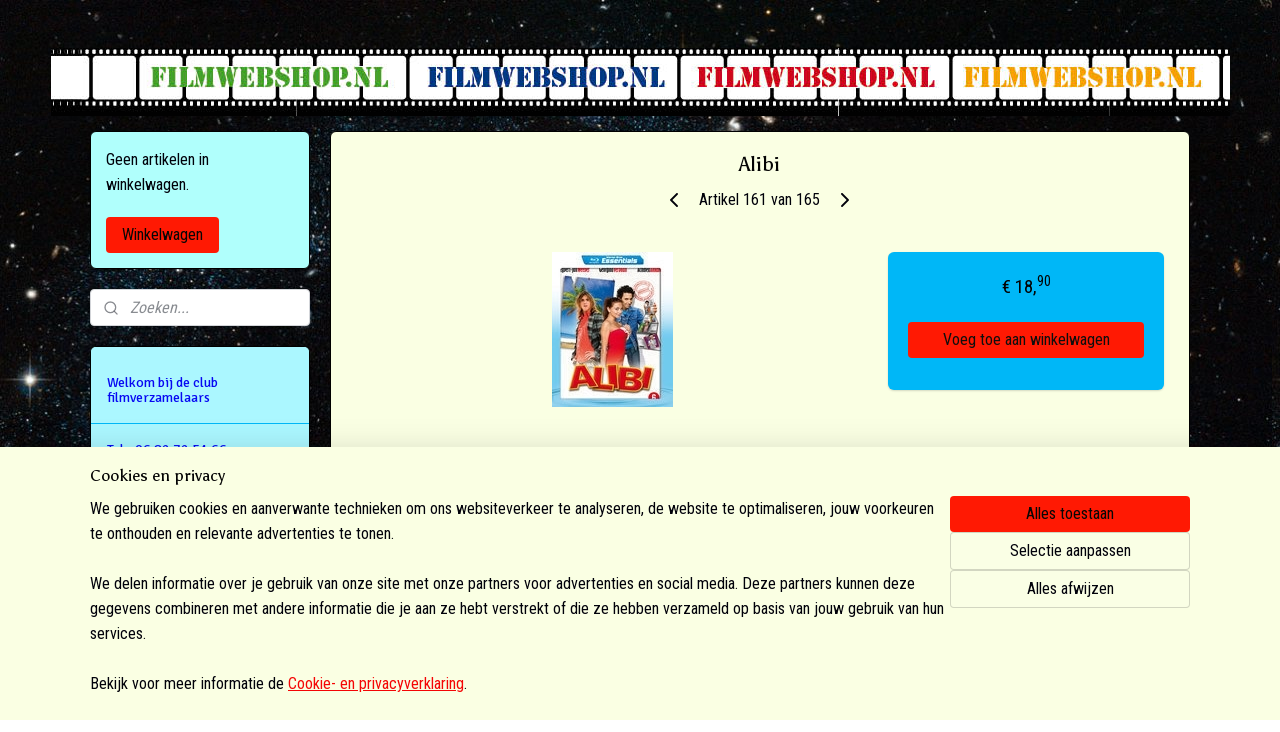

--- FILE ---
content_type: text/html; charset=UTF-8
request_url: https://www.filmwebshop.nl/a-40190985/blu-ray-speelfilms/alibi/
body_size: 14538
content:
<!DOCTYPE html>
<!--[if lt IE 7]>
<html lang="nl"
      class="no-js lt-ie9 lt-ie8 lt-ie7 secure"> <![endif]-->
<!--[if IE 7]>
<html lang="nl"
      class="no-js lt-ie9 lt-ie8 is-ie7 secure"> <![endif]-->
<!--[if IE 8]>
<html lang="nl"
      class="no-js lt-ie9 is-ie8 secure"> <![endif]-->
<!--[if gt IE 8]><!-->
<html lang="nl" class="no-js secure">
<!--<![endif]-->
<head prefix="og: http://ogp.me/ns#">
    <meta http-equiv="Content-Type" content="text/html; charset=UTF-8"/>

    <title>Alibi | &gt; Blu-ray speelfilms | filmwebshop</title>
    <meta name="robots" content="noarchive"/>
    <meta name="robots" content="index,follow,noodp,noydir"/>
    
    <meta name="verify-v1" content="S1lMxL1ncFf41oM6TAgB4Cd27oxyvo2a4V_A6AoM57I"/>
        <meta name="google-site-verification" content="S1lMxL1ncFf41oM6TAgB4Cd27oxyvo2a4V_A6AoM57I"/>
    <meta name="viewport" content="width=device-width, initial-scale=1.0"/>
    <meta name="revisit-after" content="1 days"/>
    <meta name="generator" content="Mijnwebwinkel"/>
    <meta name="web_author" content="https://www.mijnwebwinkel.nl/"/>

    

    <meta property="og:site_name" content="filmwebshop"/>

        <meta property="og:title" content="Alibi"/>
    <meta property="og:description" content="Regisseur: Johan Nijenhuis Nederlands Blu-ray 1 disk 89:00 minuten Regio B Warner Home Video juli 2008 Alle productspecificaties In deze romantische komedie ontmoet de straatslimme en bijdehante Youssef (Achmed Akkabi) op een zekere dag Rick (31), handelaar in alibi&#039;s. Wie een smoes nodig heeft, kan bij zijn kantoor een waterdicht alibi bestellen."/>
    <meta property="og:type" content="product"/>
    <meta property="og:image" content="https://cdn.myonlinestore.eu/9422da24-6be1-11e9-a722-44a8421b9960/image/cache/article/3007e13f365e6d9d174ff42fdf6efe055392943b.jpg"/>
        <meta property="og:url" content="https://www.filmwebshop.nl/a-40190985/blu-ray-speelfilms/alibi/"/>

    <link rel="preload" as="style" href="https://static.myonlinestore.eu/assets/../js/fancybox/jquery.fancybox.css?20260119210819"
          onload="this.onload=null;this.rel='stylesheet'">
    <noscript>
        <link rel="stylesheet" href="https://static.myonlinestore.eu/assets/../js/fancybox/jquery.fancybox.css?20260119210819">
    </noscript>

    <link rel="stylesheet" type="text/css" href="https://asset.myonlinestore.eu/8INxFaJKNOueKKHpoIIkCiYIpR4etPl.css"/>

    <link rel="preload" as="style" href="https://static.myonlinestore.eu/assets/../fonts/fontawesome-6.4.2/css/fontawesome.min.css?20260119210819"
          onload="this.onload=null;this.rel='stylesheet'">
    <link rel="preload" as="style" href="https://static.myonlinestore.eu/assets/../fonts/fontawesome-6.4.2/css/solid.min.css?20260119210819"
          onload="this.onload=null;this.rel='stylesheet'">
    <link rel="preload" as="style" href="https://static.myonlinestore.eu/assets/../fonts/fontawesome-6.4.2/css/brands.min.css?20260119210819"
          onload="this.onload=null;this.rel='stylesheet'">
    <link rel="preload" as="style" href="https://static.myonlinestore.eu/assets/../fonts/fontawesome-6.4.2/css/v4-shims.min.css?20260119210819"
          onload="this.onload=null;this.rel='stylesheet'">
    <noscript>
        <link rel="stylesheet" href="https://static.myonlinestore.eu/assets/../fonts/font-awesome-4.1.0/css/font-awesome.4.1.0.min.css?20260119210819">
    </noscript>

    <link rel="preconnect" href="https://static.myonlinestore.eu/" crossorigin />
    <link rel="dns-prefetch" href="https://static.myonlinestore.eu/" />
    <link rel="preconnect" href="https://cdn.myonlinestore.eu" crossorigin />
    <link rel="dns-prefetch" href="https://cdn.myonlinestore.eu" />

    <script type="text/javascript" src="https://static.myonlinestore.eu/assets/../js/modernizr.js?20260119210819"></script>
        
    <link rel="canonical" href="https://www.filmwebshop.nl/a-40190985/blu-ray-speelfilms/alibi/"/>
    <link rel="icon" type="image/x-icon" href="https://cdn.myonlinestore.eu/9422da24-6be1-11e9-a722-44a8421b9960/favicon.ico?t=1768904881"
              />
    <script>
        var _rollbarConfig = {
        accessToken: 'd57a2075769e4401ab611d78421f1c89',
        captureUncaught: false,
        captureUnhandledRejections: false,
        verbose: false,
        payload: {
            environment: 'prod',
            person: {
                id: 362048,
            },
            ignoredMessages: [
                'request aborted',
                'network error',
                'timeout'
            ]
        },
        reportLevel: 'error'
    };
    // Rollbar Snippet
    !function(r){var e={};function o(n){if(e[n])return e[n].exports;var t=e[n]={i:n,l:!1,exports:{}};return r[n].call(t.exports,t,t.exports,o),t.l=!0,t.exports}o.m=r,o.c=e,o.d=function(r,e,n){o.o(r,e)||Object.defineProperty(r,e,{enumerable:!0,get:n})},o.r=function(r){"undefined"!=typeof Symbol&&Symbol.toStringTag&&Object.defineProperty(r,Symbol.toStringTag,{value:"Module"}),Object.defineProperty(r,"__esModule",{value:!0})},o.t=function(r,e){if(1&e&&(r=o(r)),8&e)return r;if(4&e&&"object"==typeof r&&r&&r.__esModule)return r;var n=Object.create(null);if(o.r(n),Object.defineProperty(n,"default",{enumerable:!0,value:r}),2&e&&"string"!=typeof r)for(var t in r)o.d(n,t,function(e){return r[e]}.bind(null,t));return n},o.n=function(r){var e=r&&r.__esModule?function(){return r.default}:function(){return r};return o.d(e,"a",e),e},o.o=function(r,e){return Object.prototype.hasOwnProperty.call(r,e)},o.p="",o(o.s=0)}([function(r,e,o){var n=o(1),t=o(4);_rollbarConfig=_rollbarConfig||{},_rollbarConfig.rollbarJsUrl=_rollbarConfig.rollbarJsUrl||"https://cdnjs.cloudflare.com/ajax/libs/rollbar.js/2.14.4/rollbar.min.js",_rollbarConfig.async=void 0===_rollbarConfig.async||_rollbarConfig.async;var a=n.setupShim(window,_rollbarConfig),l=t(_rollbarConfig);window.rollbar=n.Rollbar,a.loadFull(window,document,!_rollbarConfig.async,_rollbarConfig,l)},function(r,e,o){var n=o(2);function t(r){return function(){try{return r.apply(this,arguments)}catch(r){try{console.error("[Rollbar]: Internal error",r)}catch(r){}}}}var a=0;function l(r,e){this.options=r,this._rollbarOldOnError=null;var o=a++;this.shimId=function(){return o},"undefined"!=typeof window&&window._rollbarShims&&(window._rollbarShims[o]={handler:e,messages:[]})}var i=o(3),s=function(r,e){return new l(r,e)},d=function(r){return new i(s,r)};function c(r){return t(function(){var e=Array.prototype.slice.call(arguments,0),o={shim:this,method:r,args:e,ts:new Date};window._rollbarShims[this.shimId()].messages.push(o)})}l.prototype.loadFull=function(r,e,o,n,a){var l=!1,i=e.createElement("script"),s=e.getElementsByTagName("script")[0],d=s.parentNode;i.crossOrigin="",i.src=n.rollbarJsUrl,o||(i.async=!0),i.onload=i.onreadystatechange=t(function(){if(!(l||this.readyState&&"loaded"!==this.readyState&&"complete"!==this.readyState)){i.onload=i.onreadystatechange=null;try{d.removeChild(i)}catch(r){}l=!0,function(){var e;if(void 0===r._rollbarDidLoad){e=new Error("rollbar.js did not load");for(var o,n,t,l,i=0;o=r._rollbarShims[i++];)for(o=o.messages||[];n=o.shift();)for(t=n.args||[],i=0;i<t.length;++i)if("function"==typeof(l=t[i])){l(e);break}}"function"==typeof a&&a(e)}()}}),d.insertBefore(i,s)},l.prototype.wrap=function(r,e,o){try{var n;if(n="function"==typeof e?e:function(){return e||{}},"function"!=typeof r)return r;if(r._isWrap)return r;if(!r._rollbar_wrapped&&(r._rollbar_wrapped=function(){o&&"function"==typeof o&&o.apply(this,arguments);try{return r.apply(this,arguments)}catch(o){var e=o;throw e&&("string"==typeof e&&(e=new String(e)),e._rollbarContext=n()||{},e._rollbarContext._wrappedSource=r.toString(),window._rollbarWrappedError=e),e}},r._rollbar_wrapped._isWrap=!0,r.hasOwnProperty))for(var t in r)r.hasOwnProperty(t)&&(r._rollbar_wrapped[t]=r[t]);return r._rollbar_wrapped}catch(e){return r}};for(var p="log,debug,info,warn,warning,error,critical,global,configure,handleUncaughtException,handleAnonymousErrors,handleUnhandledRejection,captureEvent,captureDomContentLoaded,captureLoad".split(","),u=0;u<p.length;++u)l.prototype[p[u]]=c(p[u]);r.exports={setupShim:function(r,e){if(r){var o=e.globalAlias||"Rollbar";if("object"==typeof r[o])return r[o];r._rollbarShims={},r._rollbarWrappedError=null;var a=new d(e);return t(function(){e.captureUncaught&&(a._rollbarOldOnError=r.onerror,n.captureUncaughtExceptions(r,a,!0),e.wrapGlobalEventHandlers&&n.wrapGlobals(r,a,!0)),e.captureUnhandledRejections&&n.captureUnhandledRejections(r,a,!0);var t=e.autoInstrument;return!1!==e.enabled&&(void 0===t||!0===t||"object"==typeof t&&t.network)&&r.addEventListener&&(r.addEventListener("load",a.captureLoad.bind(a)),r.addEventListener("DOMContentLoaded",a.captureDomContentLoaded.bind(a))),r[o]=a,a})()}},Rollbar:d}},function(r,e){function o(r,e,o){if(e.hasOwnProperty&&e.hasOwnProperty("addEventListener")){for(var n=e.addEventListener;n._rollbarOldAdd&&n.belongsToShim;)n=n._rollbarOldAdd;var t=function(e,o,t){n.call(this,e,r.wrap(o),t)};t._rollbarOldAdd=n,t.belongsToShim=o,e.addEventListener=t;for(var a=e.removeEventListener;a._rollbarOldRemove&&a.belongsToShim;)a=a._rollbarOldRemove;var l=function(r,e,o){a.call(this,r,e&&e._rollbar_wrapped||e,o)};l._rollbarOldRemove=a,l.belongsToShim=o,e.removeEventListener=l}}r.exports={captureUncaughtExceptions:function(r,e,o){if(r){var n;if("function"==typeof e._rollbarOldOnError)n=e._rollbarOldOnError;else if(r.onerror){for(n=r.onerror;n._rollbarOldOnError;)n=n._rollbarOldOnError;e._rollbarOldOnError=n}e.handleAnonymousErrors();var t=function(){var o=Array.prototype.slice.call(arguments,0);!function(r,e,o,n){r._rollbarWrappedError&&(n[4]||(n[4]=r._rollbarWrappedError),n[5]||(n[5]=r._rollbarWrappedError._rollbarContext),r._rollbarWrappedError=null);var t=e.handleUncaughtException.apply(e,n);o&&o.apply(r,n),"anonymous"===t&&(e.anonymousErrorsPending+=1)}(r,e,n,o)};o&&(t._rollbarOldOnError=n),r.onerror=t}},captureUnhandledRejections:function(r,e,o){if(r){"function"==typeof r._rollbarURH&&r._rollbarURH.belongsToShim&&r.removeEventListener("unhandledrejection",r._rollbarURH);var n=function(r){var o,n,t;try{o=r.reason}catch(r){o=void 0}try{n=r.promise}catch(r){n="[unhandledrejection] error getting `promise` from event"}try{t=r.detail,!o&&t&&(o=t.reason,n=t.promise)}catch(r){}o||(o="[unhandledrejection] error getting `reason` from event"),e&&e.handleUnhandledRejection&&e.handleUnhandledRejection(o,n)};n.belongsToShim=o,r._rollbarURH=n,r.addEventListener("unhandledrejection",n)}},wrapGlobals:function(r,e,n){if(r){var t,a,l="EventTarget,Window,Node,ApplicationCache,AudioTrackList,ChannelMergerNode,CryptoOperation,EventSource,FileReader,HTMLUnknownElement,IDBDatabase,IDBRequest,IDBTransaction,KeyOperation,MediaController,MessagePort,ModalWindow,Notification,SVGElementInstance,Screen,TextTrack,TextTrackCue,TextTrackList,WebSocket,WebSocketWorker,Worker,XMLHttpRequest,XMLHttpRequestEventTarget,XMLHttpRequestUpload".split(",");for(t=0;t<l.length;++t)r[a=l[t]]&&r[a].prototype&&o(e,r[a].prototype,n)}}}},function(r,e){function o(r,e){this.impl=r(e,this),this.options=e,function(r){for(var e=function(r){return function(){var e=Array.prototype.slice.call(arguments,0);if(this.impl[r])return this.impl[r].apply(this.impl,e)}},o="log,debug,info,warn,warning,error,critical,global,configure,handleUncaughtException,handleAnonymousErrors,handleUnhandledRejection,_createItem,wrap,loadFull,shimId,captureEvent,captureDomContentLoaded,captureLoad".split(","),n=0;n<o.length;n++)r[o[n]]=e(o[n])}(o.prototype)}o.prototype._swapAndProcessMessages=function(r,e){var o,n,t;for(this.impl=r(this.options);o=e.shift();)n=o.method,t=o.args,this[n]&&"function"==typeof this[n]&&("captureDomContentLoaded"===n||"captureLoad"===n?this[n].apply(this,[t[0],o.ts]):this[n].apply(this,t));return this},r.exports=o},function(r,e){r.exports=function(r){return function(e){if(!e&&!window._rollbarInitialized){for(var o,n,t=(r=r||{}).globalAlias||"Rollbar",a=window.rollbar,l=function(r){return new a(r)},i=0;o=window._rollbarShims[i++];)n||(n=o.handler),o.handler._swapAndProcessMessages(l,o.messages);window[t]=n,window._rollbarInitialized=!0}}}}]);
    // End Rollbar Snippet
    </script>
    <script defer type="text/javascript" src="https://static.myonlinestore.eu/assets/../js/jquery.min.js?20260119210819"></script><script defer type="text/javascript" src="https://static.myonlinestore.eu/assets/../js/mww/shop.js?20260119210819"></script><script defer type="text/javascript" src="https://static.myonlinestore.eu/assets/../js/mww/shop/category.js?20260119210819"></script><script defer type="text/javascript" src="https://static.myonlinestore.eu/assets/../js/fancybox/jquery.fancybox.pack.js?20260119210819"></script><script defer type="text/javascript" src="https://static.myonlinestore.eu/assets/../js/fancybox/jquery.fancybox-thumbs.js?20260119210819"></script><script defer type="text/javascript" src="https://static.myonlinestore.eu/assets/../js/mww/image.js?20260119210819"></script><script defer type="text/javascript" src="https://static.myonlinestore.eu/assets/../js/mww/shop/article.js?20260119210819"></script><script defer type="text/javascript" src="https://static.myonlinestore.eu/assets/../js/mww/product/product.js?20260119210819"></script><script defer type="text/javascript" src="https://static.myonlinestore.eu/assets/../js/mww/product/product.configurator.js?20260119210819"></script><script defer type="text/javascript"
                src="https://static.myonlinestore.eu/assets/../js/mww/product/product.configurator.validator.js?20260119210819"></script><script defer type="text/javascript" src="https://static.myonlinestore.eu/assets/../js/mww/product/product.main.js?20260119210819"></script><script defer type="text/javascript" src="https://static.myonlinestore.eu/assets/../js/mww/navigation.js?20260119210819"></script><script defer type="text/javascript" src="https://static.myonlinestore.eu/assets/../js/delay.js?20260119210819"></script><script defer type="text/javascript" src="https://static.myonlinestore.eu/assets/../js/mww/ajax.js?20260119210819"></script><script defer type="text/javascript" src="https://static.myonlinestore.eu/assets/../js/foundation/foundation.min.js?20260119210819"></script><script defer type="text/javascript" src="https://static.myonlinestore.eu/assets/../js/foundation/foundation/foundation.topbar.js?20260119210819"></script><script defer type="text/javascript" src="https://static.myonlinestore.eu/assets/../js/foundation/foundation/foundation.tooltip.js?20260119210819"></script><script defer type="text/javascript" src="https://static.myonlinestore.eu/assets/../js/mww/deferred.js?20260119210819"></script>
        <script src="https://static.myonlinestore.eu/assets/webpack/bootstrapper.ce10832e.js"></script>
    
    <script src="https://static.myonlinestore.eu/assets/webpack/vendor.85ea91e8.js" defer></script><script src="https://static.myonlinestore.eu/assets/webpack/main.c5872b2c.js" defer></script>
    
    <script src="https://static.myonlinestore.eu/assets/webpack/webcomponents.377dc92a.js" defer></script>
    
    <script src="https://static.myonlinestore.eu/assets/webpack/render.8395a26c.js" defer></script>

    <script>
        window.bootstrapper.add(new Strap('marketingScripts', []));
    </script>
        <script>
  window.dataLayer = window.dataLayer || [];

  function gtag() {
    dataLayer.push(arguments);
  }

    gtag(
    "consent",
    "default",
    {
      "ad_storage": "denied",
      "ad_user_data": "denied",
      "ad_personalization": "denied",
      "analytics_storage": "denied",
      "security_storage": "granted",
      "personalization_storage": "denied",
      "functionality_storage": "denied",
    }
  );

  gtag("js", new Date());
  gtag("config", 'G-HSRC51ENF9', { "groups": "myonlinestore" });gtag("config", 'G-NKKHVHMT6R');</script>
<script async src="https://www.googletagmanager.com/gtag/js?id=G-HSRC51ENF9"></script>
        <script>
        
    </script>
        
<script>
    var marketingStrapId = 'marketingScripts'
    var marketingScripts = window.bootstrapper.use(marketingStrapId);

    if (marketingScripts === null) {
        marketingScripts = [];
    }

    
    window.bootstrapper.update(new Strap(marketingStrapId, marketingScripts));
</script>
    <noscript>
        <style>ul.products li {
                opacity: 1 !important;
            }</style>
    </noscript>

            <script>
                (function (w, d, s, l, i) {
            w[l] = w[l] || [];
            w[l].push({
                'gtm.start':
                    new Date().getTime(), event: 'gtm.js'
            });
            var f = d.getElementsByTagName(s)[0],
                j = d.createElement(s), dl = l != 'dataLayer' ? '&l=' + l : '';
            j.async = true;
            j.src =
                'https://www.googletagmanager.com/gtm.js?id=' + i + dl;
            f.parentNode.insertBefore(j, f);
        })(window, document, 'script', 'dataLayer', 'GTM-MSQ3L6L');
            </script>

</head>
<body    class="lang-nl_NL layout-width-1100 twoColumn">

    <noscript>
                    <iframe src="https://www.googletagmanager.com/ns.html?id=GTM-MSQ3L6L" height="0" width="0"
                    style="display:none;visibility:hidden"></iframe>
            </noscript>


<header>
    <a tabindex="0" id="skip-link" class="button screen-reader-text" href="#content">Spring naar de hoofdtekst</a>
</header>


<div id="react_element__filter"></div>

<div class="site-container">
    <div class="inner-wrap">
        
        
        <div class="bg-container custom-css-container"             data-active-language="nl"
            data-current-date="20-01-2026"
            data-category-id="unknown"
            data-article-id="33692170"
            data-article-category-id="2944272"
            data-article-name="Alibi"
        >
            <noscript class="no-js-message">
                <div class="inner">
                    Javascript is uitgeschakeld.


Zonder Javascript is het niet mogelijk bestellingen te plaatsen in deze webwinkel en zijn een aantal functionaliteiten niet beschikbaar.
                </div>
            </noscript>

            <div id="header">
                <div id="react_root"><!-- --></div>
                <div
                    class="header-bar-top">
                                                
<div class="row header-bar-inner" data-bar-position="top" data-options="sticky_on: [medium, large]; is_hover: true; scrolltop: true;" data-topbar>
    <section class="top-bar-section">
            </section>
</div>

                                    </div>

                



<sf-header-image
    class="web-component"
    header-element-height="68px"
    align="center"
    store-name="filmwebshop"
    store-url="https://www.filmwebshop.nl/"
    background-image-url="https://cdn.myonlinestore.eu/9422da24-6be1-11e9-a722-44a8421b9960/nl_NL_image_header_4.jpg?t=1768904881"
    mobile-background-image-url=""
    logo-custom-width=""
    logo-custom-height=""
    page-column-width="1100"
    style="
        height: 68px;

        --background-color: transparent;
        --background-height: 68px;
        --background-aspect-ratio: 17.338235294118;
        --scaling-background-aspect-ratio: 16.176470588235;
        --mobile-background-height: 0px;
        --mobile-background-aspect-ratio: 1;
        --color: #000000;
        --logo-custom-width: auto;
        --logo-custom-height: auto;
        --logo-aspect-ratio: 1
        ">
    </sf-header-image>
                <div class="header-bar-bottom">
                                    </div>
            </div>

            
            
            <div id="content" class="columncount-2">
                <div class="row">
                                            <div class="columns columns-14 foldout-nav">
                            <a class="mobile-nav-toggle" href="#" data-react-trigger="mobile-navigation-toggle">
    <i></i> Menu</a>   
                        </div>
                                                                                                                            <div class="columns large-11 medium-10 medium-push-4 large-push-3" id="centercolumn">
    
    
                                    <script>
        window.bootstrapper.add(new Strap('product', {
            id: '33692170',
            name: 'Alibi',
            value: '18.900000',
            currency: 'EUR'
        }));

        var marketingStrapId = 'marketingScripts'
        var marketingScripts = window.bootstrapper.use(marketingStrapId);

        if (marketingScripts === null) {
            marketingScripts = [];
        }

        marketingScripts.push({
            inline: `if (typeof window.fbq === 'function') {
                window.fbq('track', 'ViewContent', {
                    content_name: "Alibi",
                    content_ids: ["33692170"],
                    content_type: "product"
                });
            }`,
        });

        window.bootstrapper.update(new Strap(marketingStrapId, marketingScripts));
    </script>
    <div id="react_element__product-events"><!-- --></div>

    <script type="application/ld+json">
        {"@context":"https:\/\/schema.org","@graph":[{"@type":"Product","name":"Alibi","description":"Regisseur: Johan Nijenhuis\r\n\r\nNederlands\r\nBlu-ray\r\n1 disk\r\n89:00\u0026nbsp;minuten\r\nRegio B  \r\nWarner Home Video\r\njuli 2008\r\n\r\nAlle productspecificaties\r\nIn deze romantische komedie ontmoet de straatslimme en bijdehante Youssef (Achmed Akkabi) op een zekere dag Rick (31), handelaar in alibi\u0027s. Wie een smoes nodig heeft, kan bij zijn kantoor een waterdicht alibi bestellen. Achterdochtige echtgenotes, vervelende schoonmoeders of veeleisende bazen worden dan vakkundig om de tuin geleid. De ideale werkplek dus voor geboren leugenaar Youssef. Maar wanneer hij verliefd wordt op serveerster Andrea (Georgina Verbaan), staat hij voor een dilemma. Andrea werd zelf vaak bedrogen en wil nooit meer iets beginnen met een man die iets te verbergen heeft of liegt. Rick overtuigt Youssef dat elke relatie af en toe gebaat is bij een leugentje om bestwil. Maar Andrea vindt dat in de ware liefde geen plaats is voor bedrog.Taalkeuze: NederlandsOndertiteling: NederlandsBeeld: High Definition 16:9, High Definition 1.85:1Geluid: Dolby Digital 5.1","offers":{"@type":"Offer","availability":"https:\/\/schema.org\/InStock","url":"https:\/\/www.filmwebshop.nl\/a-40190985\/blu-ray-speelfilms\/alibi\/","priceSpecification":{"@type":"PriceSpecification","priceCurrency":"EUR","price":"18.90","valueAddedTaxIncluded":true},"@id":"https:\/\/www.filmwebshop.nl\/#\/schema\/Offer\/f74e84b4-bd55-11eb-a98b-0a6e45a98899"},"image":{"@type":"ImageObject","url":"https:\/\/cdn.myonlinestore.eu\/9422da24-6be1-11e9-a722-44a8421b9960\/image\/cache\/article\/3007e13f365e6d9d174ff42fdf6efe055392943b.jpg","contentUrl":"https:\/\/cdn.myonlinestore.eu\/9422da24-6be1-11e9-a722-44a8421b9960\/image\/cache\/article\/3007e13f365e6d9d174ff42fdf6efe055392943b.jpg","@id":"https:\/\/cdn.myonlinestore.eu\/9422da24-6be1-11e9-a722-44a8421b9960\/image\/cache\/article\/3007e13f365e6d9d174ff42fdf6efe055392943b.jpg"},"@id":"https:\/\/www.filmwebshop.nl\/#\/schema\/Product\/f74e84b4-bd55-11eb-a98b-0a6e45a98899"}]}
    </script>
            <div class="article product-page classic">
            <span class="badge-container">
            </span>
            <h1 class="product-title">
        Alibi    </h1>
            <span class="sku-container">
            </span>

        
<div class="prev_next-button">
                            <a href="/a-40216094/blu-ray-speelfilms/alice-in-wonderland-disney-blu-ray-1-disk-109-00-minuten/" title="Vorige artikel &#xA;(Alice in Wonderland, Disney Blu-ray 1 disk 109:00 minuten)" class="prev_next_article" accesskey="p"><div   
    aria-hidden role="img"
    class="icon icon--sf-chevron-left
        "
            title="{{ language.getText(&#039;previous_article&#039;) }} &amp;#xA;({{ buttons.left.title|raw }})"
    ><svg><use xlink:href="#sf-chevron-left"></use></svg></div></a>        <span>Artikel 161 van 165</span>
            <a href="/a-40382801/blu-ray-speelfilms/a-man-of-war/" title="Volgende artikel &#xA;(A Man of War)" class="prev_next_article" accesskey="n"><div   
    aria-hidden role="img"
    class="icon icon--sf-chevron-right
        "
            title="{{ language.getText(&#039;next_article&#039;) }} &amp;#xA;({{ buttons.right.title|raw }})"
    ><svg><use xlink:href="#sf-chevron-right"></use></svg></div></a>    
    </div>

        <div class="clearfix"></div>

        <div class="row top-container">
                            <div class="left">
            
                            <div class="images">
                                    <div class="large">
                        

<a href="https://cdn.myonlinestore.eu/9422da24-6be1-11e9-a722-44a8421b9960/image/cache/full/3007e13f365e6d9d174ff42fdf6efe055392943b.jpg?20260119210819"
    class="fancybox"
    data-fancybox-type="image"
    data-thumbnail="https://cdn.myonlinestore.eu/9422da24-6be1-11e9-a722-44a8421b9960/image/cache/full/3007e13f365e6d9d174ff42fdf6efe055392943b.jpg?20260119210819"
    rel="fancybox-thumb" title="Alibi"
    id="afbeelding1"
    >
                        <img src="https://cdn.myonlinestore.eu/9422da24-6be1-11e9-a722-44a8421b9960/image/cache/full/3007e13f365e6d9d174ff42fdf6efe055392943b.jpg?20260119210819" alt="Alibi" />
            </a>
                    </div>
                            </div>
                    <ul class="thumbs">
                                
                                            </ul>
        
                            </div>
            
                                        <div class="right">
                    <div class="product-options columns">
                        
<div class="js-enable-after-load disabled">
    <div class="article-options" data-article-element="options">
        <div class="row">
            <div class="large-14 columns price-container">
                

    
    <span class="pricetag">
                    <span class="regular">
                    € 18,<sup>90</sup>

            </span>
            </span>

                                                            </div>
        </div>

                            
            <form accept-charset="UTF-8" name="add_to_cart"
          method="post" action="" class="legacy" data-optionlist-url="https://www.filmwebshop.nl/article/select-articlelist-option/" id="addToCartForm">
            <div class="form-group        ">
    <div class="control-group">
            <div class="control-container   no-errors    ">
                                            </div>
                                </div>
</div>
    
            <input type="hidden"
            id="add_to_cart_category_article_id" name="add_to_cart[category_article_id]" class="form-control"
            value="40190985"                                         data-validator-range="0-0"
                />
        <input type="hidden"
            id="add_to_cart__token" name="add_to_cart[_token]" class="form-control"
            value="e3aa40866a1058a52318ddf470097b39.v9HY-Zgm0zcOyHfu4AHjAQqVZAr_0xg5NUi0X4zge6U.xaSoqOph5AFlizagkje5a3nlUlW9pl5SfSLCBeeDSOvyoJCfoW66fkT7HA"                                         data-validator-range="0-0"
                />
        
            <div class="stockinfo">
                                                        
                                        
                                                                    </div>
                                            <div class="form-group">
    <div class="control-group">
                    </div>
    </div>

                                    <input type="hidden" name="ajax_cart" value="true" class="has_ajax_cart"/>
                                <button type="submit" data-testid="add-to-cart-button-enabled" name="add" class="btn buy-button" onclick="if (window.addToCart) window.addToCart({ value: '18.900000', currency: 'EUR' });">Voeg toe aan winkelwagen</button>
                        </form>
        
        
    </div>
</div>
                        <div class="save-button-detail" id="react_element__saveforlater-detail-button" data-product-id="f74e84b4-bd55-11eb-a98b-0a6e45a98899" data-product-name="Alibi" data-analytics-id="33692170" data-value="18.900000" data-currency="EUR"></div>
                    </div>
                </div>
                    </div>

            <a href="/c-2944272/blu-ray-speelfilms/" onclick="if(window.gotoCategoryFromHistory) {window.gotoCategoryFromHistory(this.href); void(0)}" class="btn tiny">
        Overzicht
   </a>


                    <ul class="product-tabs" style="display: none">
            <li class="active">
                <a href="#" data-tab-id="description">Beschrijving</a>
            </li>
                            <li>
                    <a href="#" data-tab-id="specs">Specificaties</a>
                </li>
                    </ul>
    
        <div class="product-tab row description" data-tab-content="description">
            <div class="rte_content fullwidth">
                                    <p>Regisseur: <a href="http://www.bol.com/nl/c/dvd/johan-nijenhuis/699934/index.html" target="_top">Johan Nijenhuis</a></p>
<ul>
<li>Nederlands</li>
<li>Blu-ray</li>
<li>1 disk</li>
<li>89:00&nbsp;minuten</li>
<li>Regio B <a href="http://www.bol.com/nl/p/alibi/1002004006145696/" class="info-link js_tooltip_active" target="_top"> <img alt="" height="16" src="https://s.s-bol.com/nl/static/images/main/tool_tip.gif" width="16"></a></li>
<li><a href="http://www.bol.com/nl/c/dvd/warner-home-video/1813503/index.html" target="_top">Warner Home Video</a></li>
<li>juli 2008</li>
</ul>
<p><a href="http://www.bol.com/nl/p/alibi/1002004006145696/#product_specifications" class="link-cta" target="_top">Alle productspecificaties</a></p>
<p>In deze romantische komedie ontmoet de straatslimme en bijdehante Youssef (Achmed Akkabi) op een zekere dag Rick (31), handelaar in alibi's. Wie een smoes nodig heeft, kan bij zijn kantoor een waterdicht alibi bestellen. Achterdochtige echtgenotes, vervelende schoonmoeders of veeleisende bazen worden dan vakkundig om de tuin geleid. De ideale werkplek dus voor geboren leugenaar Youssef. Maar wanneer hij verliefd wordt op serveerster Andrea (Georgina Verbaan), staat hij voor een dilemma. Andrea werd zelf vaak bedrogen en wil nooit meer iets beginnen met een man die iets te verbergen heeft of liegt. Rick overtuigt Youssef dat elke relatie af en toe gebaat is bij een leugentje om bestwil. Maar Andrea vindt dat in de ware liefde geen plaats is voor bedrog.<br><br>Taalkeuze: Nederlands<br>Ondertiteling: Nederlands<br>Beeld: High Definition 16:9, High Definition 1.85:1<br>Geluid: Dolby Digital 5.1</p>
                            </div>
                            
                    </div>
                    <div class="product-tab" data-tab-content="specs">
                <div class="article-specs" style="display: none">
                    <div class="inner">
                            <table class="article-specs" data-article-element="specs">
            </table>
                    </div>
                </div>
            </div>
            </div>

    
            
    </div>
<div class="columns large-3 medium-4 medium-pull-10 large-pull-11" id="leftcolumn">
            <div class="pane paneColumn paneColumnLeft">
            
<div class="column-cart block cart" data-ajax-cart-replace="true" data-productcount="0">
    <h3>Winkelwagen</h3>

            <div class="cart-summary">
            Geen artikelen in winkelwagen.
        </div>
    
    <div class="goto-cart-button">
                    <a class="btn" href="/cart/?category_id=2944272"
               accesskey="c">Winkelwagen</a>
            </div>
</div>

            <div class="search-block search-column">
    <div class="react_element__searchbox" 
        data-post-url="/search/" 
        data-search-phrase=""></div>
</div>
            <div class="block navigation side-menu">
    <h3>welkom</h3>
    <ul>    




<li class="">
            <a href="https://www.filmwebshop.nl/" class="no_underline">
            Welkom bij de club filmverzamelaars
                    </a>

                                </li>
    



    
<li class="divider">
            <hr>
    </li>
    




<li class="">
            <a href="https://www.filmwebshop.nl/c-3781424/tel-06-82-72-51-66-van-10-00-16-00-uur-mail-infoatfilmwebshop-nl/" class="no_underline">
            Tel.: 06 82 72 51 66  van 10.00- 16.00 uur./ mail.:info@filmwebshop.nl
                    </a>

                                </li>
    



    
<li class="divider">
            <hr>
    </li>
    



    
<li class="divider">
            <hr>
    </li>
    




<li class="">
            <a href="https://www.filmwebshop.nl/c-2937074/8mm-filmprojectoren/" class="no_underline">
            &gt; 8mm filmprojectoren
                    </a>

                                </li>
    




<li class="">
            <a href="https://www.filmwebshop.nl/c-5697106/16mm-filmprojectoren/" class="no_underline">
            &gt; 16mm filmprojectoren
                    </a>

                                </li>
    




<li class="">
            <a href="https://www.filmwebshop.nl/c-5438050/dia-projectoren/" class="no_underline">
            &gt; Dia projectoren
                    </a>

                                </li>
    




<li class="">
            <a href="https://www.filmwebshop.nl/c-2937288/film-toebehoren-etc/" class="no_underline">
            &gt; Film toebehoren etc.
                    </a>

                                </li>
    




<li class="">
            <a href="https://www.filmwebshop.nl/c-4188982/8mm-16mm-filmspoelen/" class="no_underline">
            &gt; 8mm &amp; 16mm  filmspoelen
                    </a>

                                </li>
    




<li class="">
            <a href="https://www.filmwebshop.nl/c-4166266/projectie-lenzen/" class="no_underline">
            &gt; Projectie lenzen
                    </a>

                                </li>
    




<li class="">
            <a href="https://www.filmwebshop.nl/c-2937286/projectie-lampen/" class="no_underline">
            &gt; Projectie lampen
                    </a>

                                </li>
    




<li class="">
            <a href="https://www.filmwebshop.nl/c-6894275/foto-film-camera-s/" class="no_underline">
            &gt; foto&amp;film camera&#039;s  
                    </a>

                                </li>
    



    
<li class="divider">
            <hr>
    </li>
    




<li class="">
            <a href="https://www.filmwebshop.nl/c-4344939/super-8-60-meter-films/" class="italic">
            &gt; Super 8/60 meter films
                    </a>

                                </li>
    




<li class="">
            <a href="https://www.filmwebshop.nl/c-4256258/super-8-120x-meter-films/" class="italic">
            &gt;  Super 8/120x meter films
                    </a>

                                </li>
    




<li class="">
            <a href="https://www.filmwebshop.nl/c-3890190/standaard-8mm-films/" class="no_underline">
            &gt; Standaard 8mm films
                    </a>

                                </li>
    




<li class="">
            <a href="https://www.filmwebshop.nl/c-4300002/9-5-mm-films/" class="no_underline">
            &gt; 9,5 mm films
                    </a>

                                </li>
    




<li class="">
            <a href="https://www.filmwebshop.nl/c-7481913/16mm-cartoons-etc-120m/" class="no_underline">
            &gt; 16mm CARTOONS etc 120m.
                    </a>

                                </li>
    




<li class="">
            <a href="https://www.filmwebshop.nl/c-2937278/korte-16mm-films/" class="no_underline">
            &gt; Korte 16mm films 
                    </a>

                                </li>
    




<li class="">
            <a href="https://www.filmwebshop.nl/c-5443378/langere-16mm-films/" class="no_underline">
            &gt; Langere 16mm films
                    </a>

                                </li>
    


    

<li class="active">
            <a href="https://www.filmwebshop.nl/c-2944272/blu-ray-speelfilms/" class="no_underline">
            &gt; Blu-ray speelfilms
                    </a>

                                </li>
    



    
<li class="divider">
            <hr>
    </li>
    




<li class="">
            <a href="https://www.filmwebshop.nl/c-4529359/inkoop-apparatuur-films/" class="no_underline">
            &gt; Inkoop apparatuur/films
                    </a>

                                </li>
    




<li class="">
            <a href="https://www.filmwebshop.nl/c-2938554/retour-gegevens/" class="no_underline">
            Retour gegevens
                    </a>

                                </li>
    




<li class="">
            <a href="https://www.filmwebshop.nl/c-2942307/alg-voorwaarden/" class="no_underline">
            Alg.voorwaarden
                    </a>

                                </li>
    




<li class="">
            <a href="https://www.filmwebshop.nl/c-4381532/privacy-policy/" class="no_underline">
            Privacy Policy
                    </a>

                                </li>
</ul>
</div>

            <div class="module moduleImage">
                <img src="https://cdn.myonlinestore.eu/9422da24-6be1-11e9-a722-44a8421b9960/images/module/image/193883.png?t=1550478225" alt="" title=""/>
            </div>

    </div>

    </div>
                                                                                        </div>
            </div>
        </div>

                <div id="mwwFooter">
            <div class="row mwwFooter">
                <div class="columns small-14">
                                                                                                                                                © 2015 - 2026 filmwebshop
                        | <a href="https://www.filmwebshop.nl/sitemap/" class="footer">sitemap</a>
                        | <a href="https://www.filmwebshop.nl/rss/" class="footer" target="_blank">rss</a>
                                                    | <a href="https://www.mijnwebwinkel.nl/webshop-starten?utm_medium=referral&amp;utm_source=ecommerce_website&amp;utm_campaign=myonlinestore_shops_pro_nl" class="footer" target="_blank">webwinkel beginnen</a>
    -
    powered by <a href="https://www.mijnwebwinkel.nl/?utm_medium=referral&amp;utm_source=ecommerce_website&amp;utm_campaign=myonlinestore_shops_pro_nl" class="footer" target="_blank">Mijnwebwinkel</a>                                                            </div>
            </div>
        </div>
    </div>
</div>

<script>
    window.bootstrapper.add(new Strap('storeNotifications', {
        notifications: [],
    }));

    var storeLocales = [
                'nl_NL',
                'en_GB',
            ];
    window.bootstrapper.add(new Strap('storeLocales', storeLocales));

    window.bootstrapper.add(new Strap('consentBannerSettings', {"enabled":true,"privacyStatementPageId":4381532,"privacyStatementPageUrl":"https://www.filmwebshop.nl/c-4381532/privacy/","updatedAt":"2024-03-19T09:08:29+01:00","updatedAtTimestamp":1710835709,"consentTypes":{"required":{"enabled":true,"title":"Noodzakelijk","text":"Cookies en technieken die zijn nodig om de website bruikbaar te maken, zoals het onthouden van je winkelmandje, veilig afrekenen en toegang tot beveiligde gedeelten van de website. Zonder deze cookies kan de website niet naar behoren werken."},"analytical":{"enabled":true,"title":"Statistieken","text":"Cookies en technieken die anoniem gegevens verzamelen en rapporteren over het gebruik van de website, zodat de website geoptimaliseerd kan worden."},"functional":{"enabled":false,"title":"Functioneel","text":"Cookies en technieken die helpen om optionele functionaliteiten aan de website toe te voegen, zoals chatmogelijkheden, het verzamelen van feedback en andere functies van derden."},"marketing":{"enabled":true,"title":"Marketing","text":"Cookies en technieken die worden ingezet om bezoekers gepersonaliseerde en relevante advertenties te kunnen tonen op basis van eerder bezochte pagina’s, en om de effectiviteit van advertentiecampagnes te analyseren."},"personalization":{"enabled":false,"title":"Personalisatie","text":"Cookies en technieken om de vormgeving en inhoud van de website op u aan te passen, zoals de taal of vormgeving van de website."}},"labels":{"banner":{"title":"Cookies en privacy","text":"We gebruiken cookies en aanverwante technieken om ons websiteverkeer te analyseren, de website te optimaliseren, jouw voorkeuren te onthouden en relevante advertenties te tonen.\n\nWe delen informatie over je gebruik van onze site met onze partners voor advertenties en social media. Deze partners kunnen deze gegevens combineren met andere informatie die je aan ze hebt verstrekt of die ze hebben verzameld op basis van jouw gebruik van hun services."},"modal":{"title":"Cookie- en privacyinstellingen","text":"We gebruiken cookies en aanverwante technieken om ons websiteverkeer te analyseren, de website te optimaliseren, jouw voorkeuren te onthouden en relevante advertenties te tonen.\n\nWe delen informatie over je gebruik van onze site met onze partners voor advertenties en social media. Deze partners kunnen deze gegevens combineren met andere informatie die je aan ze hebt verstrekt of die ze hebben verzameld op basis van jouw gebruik van hun services."},"button":{"title":"Cookie- en privacyinstellingen","text":"button_text"}}}));
    window.bootstrapper.add(new Strap('store', {"availableBusinessModels":"B2C","currency":"EUR","currencyDisplayLocale":"nl_NL","discountApplicable":false,"googleTrackingType":"gtag","id":"362048","locale":"nl_NL","loginRequired":false,"roles":[],"storeName":"filmwebshop","uuid":"9422da24-6be1-11e9-a722-44a8421b9960"}));
    window.bootstrapper.add(new Strap('merchant', { isMerchant: false }));
    window.bootstrapper.add(new Strap('customer', { authorized: false }));

    window.bootstrapper.add(new Strap('layout', {"hideCurrencyValuta":false}));
    window.bootstrapper.add(new Strap('store_layout', { width: 1100 }));
    window.bootstrapper.add(new Strap('theme', {"button_border_radius":4,"button_inactive_background_color":"f47506","divider_border_color":"00b7f7","border_radius":6,"ugly_shadows":true,"flexbox_image_size":"contain","block_background_centercolumn":"FAFFE3","cta_color":"ff1903","hyperlink_color":"f40505","general_link_hover_color":null,"content_padding":127,"price_color":"030303","price_font_size":19,"center_short_description":false,"navigation_link_bg_color":"ABF7FF","navigation_link_fg_color":"0707f2","navigation_active_bg_color":"0FD5FC","navigation_active_fg_color":"0a0aee","navigation_arrow_color":"101010","navigation_font":"google_Signika","navigation_font_size":14,"store_color_head":"","store_color_head_font":"#000000","store_color_background_main":"","store_color_topbar_font":"#FFFFFF","store_color_background":"","store_color_border":"#000000","store_color_block_head":"#6D6C73","store_color_block_font":"#FF3908","store_color_block_background":"#B0FFFC","store_color_headerbar_font":"#FFFFFF","store_color_headerbar_background":"","store_font_type":"google_Roboto Condensed","store_header_font_type":"google_Asul","store_header_font_size":1,"store_font_size":16,"store_font_color":"#00010A","store_button_color":"#FF1903","store_button_font_color":"#070706","action_price_color":"","article_font_size":17,"store_htags_color":"#030303"}));
    window.bootstrapper.add(new Strap('shippingGateway', {"shippingCountries":["NL","BE","DE","ES"]}));

    window.bootstrapper.add(new Strap('commonTranslations', {
        customerSexMale: 'De heer',
        customerSexFemale: 'Mevrouw',
        oopsTryAgain: 'Er ging iets mis, probeer het opnieuw',
        totalsHideTaxSpecs: 'Verberg de btw specificaties',
        totalsShowTaxSpecs: 'Toon de btw specificaties',
        searchInputPlaceholder: 'Zoeken...',
    }));

    window.bootstrapper.add(new Strap('saveForLaterTranslations', {
        saveForLaterSavedLabel: 'Bewaard',
        saveForLaterSavedItemsLabel: 'Bewaarde items',
        saveForLaterTitle: 'Bewaar voor later',
    }));

    window.bootstrapper.add(new Strap('loyaltyTranslations', {
        loyaltyProgramTitle: 'Spaarprogramma',
        loyaltyPointsLabel: 'Spaarpunten',
        loyaltyRewardsLabel: 'beloningen',
    }));

    window.bootstrapper.add(new Strap('saveForLater', {
        enabled: false    }))

    window.bootstrapper.add(new Strap('loyalty', {
        enabled: false
    }))

    window.bootstrapper.add(new Strap('paymentTest', {
        enabled: false,
        stopUrl: "https:\/\/www.filmwebshop.nl\/nl_NL\/logout\/"
    }));

    window.bootstrapper.add(new Strap('analyticsTracking', {
                gtag: true,
        datalayer: true,
            }));
</script>

<div id="react_element__mobnav"></div>

<script type="text/javascript">
    window.bootstrapper.add(new Strap('mobileNavigation', {
        search_url: 'https://www.filmwebshop.nl/search/',
        navigation_structure: {
            id: 0,
            parentId: null,
            text: 'root',
            children: [{"id":2937073,"parent_id":2937072,"style":"no_underline","url":"https:\/\/www.filmwebshop.nl\/","text":"Welkom bij de club filmverzamelaars","active":false},{"id":2994699,"parent_id":2937072,"style":"divider","url":"","text":null,"active":false},{"id":3781424,"parent_id":2937072,"style":"no_underline","url":"https:\/\/www.filmwebshop.nl\/c-3781424\/tel-06-82-72-51-66-van-10-00-16-00-uur-mail-infoatfilmwebshop-nl\/","text":"Tel.: 06 82 72 51 66  van 10.00- 16.00 uur.\/ mail.:info@filmwebshop.nl","active":false},{"id":3839478,"parent_id":2937072,"style":"divider","url":"","text":null,"active":false},{"id":2994702,"parent_id":2937072,"style":"divider","url":"","text":null,"active":false},{"id":2937074,"parent_id":2937072,"style":"no_underline","url":"https:\/\/www.filmwebshop.nl\/c-2937074\/8mm-filmprojectoren\/","text":"> 8mm filmprojectoren","active":false},{"id":5697106,"parent_id":2937072,"style":"no_underline","url":"https:\/\/www.filmwebshop.nl\/c-5697106\/16mm-filmprojectoren\/","text":"> 16mm filmprojectoren","active":false},{"id":5438050,"parent_id":2937072,"style":"no_underline","url":"https:\/\/www.filmwebshop.nl\/c-5438050\/dia-projectoren\/","text":"> Dia projectoren","active":false},{"id":2937288,"parent_id":2937072,"style":"no_underline","url":"https:\/\/www.filmwebshop.nl\/c-2937288\/film-toebehoren-etc\/","text":"> Film toebehoren etc.","active":false},{"id":4188982,"parent_id":2937072,"style":"no_underline","url":"https:\/\/www.filmwebshop.nl\/c-4188982\/8mm-16mm-filmspoelen\/","text":"> 8mm & 16mm  filmspoelen","active":false},{"id":4166266,"parent_id":2937072,"style":"no_underline","url":"https:\/\/www.filmwebshop.nl\/c-4166266\/projectie-lenzen\/","text":"> Projectie lenzen","active":false},{"id":2937286,"parent_id":2937072,"style":"no_underline","url":"https:\/\/www.filmwebshop.nl\/c-2937286\/projectie-lampen\/","text":"> Projectie lampen","active":false},{"id":6894275,"parent_id":2937072,"style":"no_underline","url":"https:\/\/www.filmwebshop.nl\/c-6894275\/foto-film-camera-s\/","text":"> foto&film camera's  ","active":false},{"id":2948968,"parent_id":2937072,"style":"divider","url":"","text":null,"active":false},{"id":4344939,"parent_id":2937072,"style":"italic","url":"https:\/\/www.filmwebshop.nl\/c-4344939\/super-8-60-meter-films\/","text":"> Super 8\/60 meter films","active":false},{"id":4256258,"parent_id":2937072,"style":"italic","url":"https:\/\/www.filmwebshop.nl\/c-4256258\/super-8-120x-meter-films\/","text":">  Super 8\/120x meter films","active":false},{"id":3890190,"parent_id":2937072,"style":"no_underline","url":"https:\/\/www.filmwebshop.nl\/c-3890190\/standaard-8mm-films\/","text":"> Standaard 8mm films","active":false},{"id":4300002,"parent_id":2937072,"style":"no_underline","url":"https:\/\/www.filmwebshop.nl\/c-4300002\/9-5-mm-films\/","text":"> 9,5 mm films","active":false},{"id":7481913,"parent_id":2937072,"style":"no_underline","url":"https:\/\/www.filmwebshop.nl\/c-7481913\/16mm-cartoons-etc-120m\/","text":"> 16mm CARTOONS etc 120m.","active":false},{"id":2937278,"parent_id":2937072,"style":"no_underline","url":"https:\/\/www.filmwebshop.nl\/c-2937278\/korte-16mm-films\/","text":"> Korte 16mm films ","active":false},{"id":5443378,"parent_id":2937072,"style":"no_underline","url":"https:\/\/www.filmwebshop.nl\/c-5443378\/langere-16mm-films\/","text":"> Langere 16mm films","active":false},{"id":2944272,"parent_id":2937072,"style":"no_underline","url":"https:\/\/www.filmwebshop.nl\/c-2944272\/blu-ray-speelfilms\/","text":"> Blu-ray speelfilms","active":true},{"id":4539187,"parent_id":2937072,"style":"divider","url":"","text":null,"active":false},{"id":4529359,"parent_id":2937072,"style":"no_underline","url":"https:\/\/www.filmwebshop.nl\/c-4529359\/inkoop-apparatuur-films\/","text":"> Inkoop apparatuur\/films","active":false},{"id":2938554,"parent_id":2937072,"style":"no_underline","url":"https:\/\/www.filmwebshop.nl\/c-2938554\/retour-gegevens\/","text":"Retour gegevens","active":false},{"id":2942307,"parent_id":2937072,"style":"no_underline","url":"https:\/\/www.filmwebshop.nl\/c-2942307\/alg-voorwaarden\/","text":"Alg.voorwaarden","active":false},{"id":4381532,"parent_id":2937072,"style":"no_underline","url":"https:\/\/www.filmwebshop.nl\/c-4381532\/privacy-policy\/","text":"Privacy Policy","active":false}],
        }
    }));
</script>

<div id="react_element__consent_banner"></div>
<div id="react_element__consent_button" class="consent-button"></div>
<div id="react_element__cookiescripts" style="display: none;"></div><script src="https://static.myonlinestore.eu/assets/bundles/fosjsrouting/js/router.js?20260119210819"></script>
<script src="https://static.myonlinestore.eu/assets/js/routes.js?20260119210819"></script>

<script type="text/javascript">
window.bootstrapper.add(new Strap('rollbar', {
    enabled: true,
    token: "d57a2075769e4401ab611d78421f1c89"
}));
</script>

<script>
    window.bootstrapper.add(new Strap('baseUrl', "https://www.filmwebshop.nl/api"));
    window.bootstrapper.add(new Strap('storeUrl', "https://www.filmwebshop.nl/"));
    Routing.setBaseUrl("");
    Routing.setHost("www.filmwebshop.nl");

    // check if the route is localized, if so; add locale to BaseUrl
    var localized_pathname = Routing.getBaseUrl() + "/nl_NL";
    var pathname = window.location.pathname;

    if (pathname.indexOf(localized_pathname) > -1) {
        Routing.setBaseUrl(localized_pathname);
    }
</script>

    <script src="https://static.myonlinestore.eu/assets/webpack/webvitals.32ae806d.js" defer></script>


<!--
ISC License for Lucide icons
Copyright (c) for portions of Lucide are held by Cole Bemis 2013-2024 as part of Feather (MIT). All other copyright (c) for Lucide are held by Lucide Contributors 2024.
Permission to use, copy, modify, and/or distribute this software for any purpose with or without fee is hereby granted, provided that the above copyright notice and this permission notice appear in all copies.
-->
</body>
</html>
